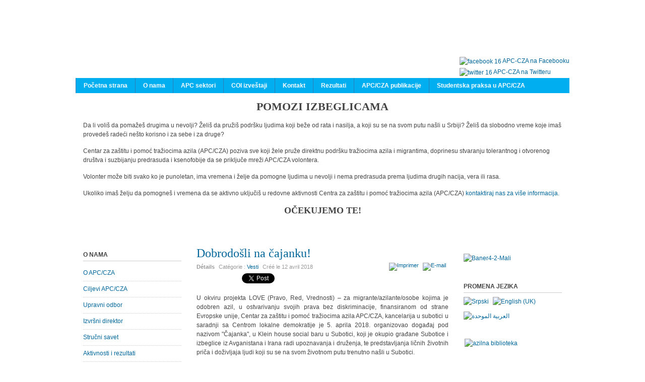

--- FILE ---
content_type: text/html; charset=utf-8
request_url: http://www.apc-cza.org/fr/pravilnici-rs/8-vesti/1360-dobrodosli-na-cajanku.html
body_size: 11248
content:
<!DOCTYPE html PUBLIC "-//W3C//DTD XHTML 1.0 Transitional//EN" "http://www.w3.org/TR/xhtml1/DTD/xhtml1-transitional.dtd">

<html xmlns="http://www.w3.org/1999/xhtml" xml:lang="fr-fr" lang="fr-fr">

<head>
    <script type="text/javascript">
var siteurl='/';
var tmplurl='/templates/ja_t3_blank/';
var isRTL = false;
</script>

  <base href="http://www.apc-cza.org/fr/pravilnici-rs/8-vesti/1360-dobrodosli-na-cajanku.html" />
  <meta http-equiv="content-type" content="text/html; charset=utf-8" />
  <meta name="keywords" content="azil, srbija, azil srbija, apc, cza, apc/cza, centar za azil, azilanti, pomoć traziocima azila, asylum serbia, asylum, azil u srbiji" />
  <meta name="rights" content="APC/CZA" />
  <meta name="author" content="Rados Djurovic" />
  <meta name="description" content="CENTAR ZA ZAŠTITU I POMOĆ TRAŽIOCIMA AZILA (ASYLUM PROTECTION CENTER) je nevladina, nezavisna i neprofitna, ali profesionalna i kvalifikovana organizacija, koju čine stručnjaci svih profila i profesija koje povezuje ideja pružanja pomoći i zaštite tražiocima azila, izbeglim, raseljenim licima i svim drugim licima koja su u nevolji migrirala, kao i ideja unapređivanja azilnih instituta i samog azilnog i izbegličkog prava u Srbiji, a sve sa ciljem unapređivanja srpskog društva u civilizacijskom, moralnom i pravnom pogledu." />
  <meta name="generator" content="Joomla! - Open Source Content Management" />
  <title>Dobrodošli na čajanku! - Centar za zaštitu i pomoć tražiocima azila / Asylum Protection Center</title>
  <link rel="stylesheet" href="/en/?jat3action=gzip&amp;jat3type=css&amp;jat3file=t3-assets%2Fcss_dc783.css" type="text/css" />
  <link rel="stylesheet" href="/en/?jat3action=gzip&amp;jat3type=css&amp;jat3file=t3-assets%2Fcss_1cf3e.css" type="text/css" />
  <script src="/en/?jat3action=gzip&amp;jat3type=js&amp;jat3file=t3-assets%2Fjs_2439a.js" type="text/javascript"></script>
  <script type="text/javascript">
window.addEvent('load', function() {
				new JCaption('img.caption');
			});function keepAlive() {	var myAjax = new Request({method: "get", url: "index.php"}).send();} window.addEvent("domready", function(){ keepAlive.periodical(3540000); });
  </script>
  <meta property="og:image" content="http://www.apc-cza.org/images/andj.jpeg"/>
  <meta property="og:site_name" content="Centar za zaštitu i pomoć tražiocima azila / Asylum Protection Center"/>
  <meta property="og:title" content="Dobrodošli na čajanku!"/>
  <meta property="og:type" content="article"/>
  <meta property="og:url" content="http://www.apc-cza.org/fr/pravilnici-rs/8-vesti/1360-dobrodosli-na-cajanku.html"/>

<!--[if ie]><link href="/plugins/system/jat3/jat3/base-themes/default/css/template-ie.css" type="text/css" rel="stylesheet" /><![endif]--> 
<!--[if ie 7]><link href="/plugins/system/jat3/jat3/base-themes/default/css/template-ie7.css" type="text/css" rel="stylesheet" /><![endif]--> 
<!--[if ie 7]><link href="/templates/ja_t3_blank/css/template-ie7.css" type="text/css" rel="stylesheet" /><![endif]--> 




<link href="/templates/ja_t3_blank/themes/apc/images/favicon.ico" rel="shortcut icon" type="image/x-icon" />
    
    <style type="text/css">
/*dynamic css*/

    body.bd .main {width: 980px;}
    body.bd #ja-wrapper {min-width: 980px;}
</style></head>

<body id="bd" class="bd fs3 com_content">
<a name="Top" id="Top"></a>
<div id="ja-wrapper">


                <div id="ja-header"
            	class="wrap ">
                   <div class="main">
                           <div class="main-inner1 clearfix">
                <h1 class="logo logo1">    <a href="/" title="Centar za zaštitu i pomoć tražiocima azila / Asylum Protection Center"><span>Centar za zaštitu i pomoć tražiocima azila / Asylum Protection Center</span></a>
</h1>

<div id="ja-search">
    

<div class="custom"  >
	<p><a href="https://www.facebook.com/AzilUSrbiji"><img style="margin: 2px; vertical-align: middle;" alt="facebook 16" src="/images/razno/facebook_16.png" height="16" width="16" />APC-CZA na Facebooku</a><br /><a href="https://twitter.com/APC_CZA"><img style="margin: 2px; vertical-align: middle;" alt="twitter 16" src="/images/razno/twitter_16.png" height="16" width="16" />APC-CZA na Twitteru</a></p></div>

</div>                </div>
                            </div>
                        </div>
                        <div id="ja-mainnav"
            	class="wrap ">
                   <div class="main">
                           <div class="main-inner1 clearfix">
                <div class="ja-megamenu clearfix" id="ja-megamenu">
<ul class="megamenu level0"><li  class="mega first"><a href="http://www.apc-cza.org/"  class="mega first" id="menu101" title="Početna strana"><span class="menu-title">Početna strana</span></a></li><li  class="mega"><a href="/fr/o-nama.html"  class="mega" id="menu121" title="O nama"><span class="menu-title">O nama</span></a></li><li  class="mega"><a href="/fr/apc-sektori-apc-sectors.html"  class="mega" id="menu125" title="APC sektori"><span class="menu-title">APC sektori</span></a></li><li  class="mega"><a href="/fr/coi.html"  class="mega" id="menu127" title="COI izveštaji"><span class="menu-title">COI izveštaji</span></a></li><li  class="mega"><a href="/fr/kontakt.html"  class="mega" id="menu126" title="Kontakt"><span class="menu-title">Kontakt</span></a></li><li  class="mega"><a href="/fr/rezultati.html"  class="mega" id="menu304" title="Rezultati"><span class="menu-title">Rezultati</span></a></li><li  class="mega"><a href="/fr/apc-cza-publikacije.html"  class="mega" id="menu268" title="APC/CZA publikacije"><span class="menu-title">APC/CZA publikacije</span></a></li><li  class="mega last"><a href="/fr/studentska-praksa-u-apc-cza.html"  class="mega last" id="menu124" title="Studentska praksa u APC/CZA"><span class="menu-title">Studentska praksa u APC/CZA</span></a></li></ul>
</div>            <script type="text/javascript">
                var megamenu = new jaMegaMenuMoo ('ja-megamenu', {
                    'bgopacity': 0,
                    'delayHide': 300,
                    'slide'    : 0,
                    'fading'   : 0,
                    'direction': 'down',
                    'action'   : 'mouseover',
                    'tips'     : false,
                    'duration' : 300,
                    'hidestyle': 'fastwhenshow'
                });
            </script>
            <!-- jdoc:include type="menu" level="0" / -->


<ul class="no-display">
    <li><a href="#ja-content" title="Skip to content">Skip to content</a></li>
</ul>                </div>
                            </div>
                        </div>
                        <div id="ja-topsl1"
            	class="wrap ">
                   <div class="main clearfix">
           <!-- SPOTLIGHT -->
<div class="ja-box column ja-box-full" style="width: 100%;">
    	<div class="ja-moduletable moduletable  clearfix" id="Mod165">
						<div class="ja-box-ct clearfix">
		

<div class="custom"  >
	<h1 style="text-align: center;">POMOZI IZBEGLICAMA</h1>
<p>Da li voliš da pomažeš drugima u nevolji? Želiš da pružiš podršku ljudima koji beže od rata i nasilja, a koji su se na svom putu našli u Srbiji? Želiš da slobodno vreme koje imaš provedeš radeći nešto korisno i za sebe i za druge?</p>
<p>Centar za zaštitu i pomoć tražiocima azila (APC/CZA) poziva sve koji žele pruže direktnu podršku tražiocima azila i migrantima, doprinesu stvaranju tolerantnog i otvorenog društva i suzbijanju predrasuda i ksenofobije da se priključe mreži APC/CZA volontera.</p>
<p>Volonter može biti svako ko je punoletan, ima vremena i želje da pomogne ljudima u nevolji i nema predrasuda prema ljudima drugih nacija, vera ili rasa.</p>
<p>Ukoliko imaš želju da pomogneš i vremena da se aktivno uključiš u redovne aktivnosti Centra za zaštitu i pomoć tražiocima azila (APC/CZA) <a target="_blank" title="Kontaktiraj nas!" href="/sr-YU/studentska-praksa-u-apc-cza/795-pomozi-izbeglicama.html">kontaktiraj nas za više informacija.</a></p>
<h2 style="text-align: center;">OČEKUJEMO TE!</h2></div>
		</div>
    </div>
	
</div>
<!-- SPOTLIGHT -->

<script type="text/javascript">
    window.addEvent('load', function (){ equalHeight ('#ja-topsl1 .ja-box') });
</script>            </div>
                        </div>
            
    <!-- MAIN CONTAINER -->
    <div id="ja-container" class="wrap ja-l1r1">
               <div class="main clearfix">
                   <div id="ja-mainbody" style="width:77%">
            <!-- CONTENT -->
            <div id="ja-main" style="width:70.13%">
            <div class="inner clearfix">

                
<div id="system-message-container">
</div>
                
                <div id="ja-contentwrap" class="clearfix ">
                    <div id="ja-content" class="column" style="width:100%">
                        <div id="ja-current-content" class="column" style="width:100%">
                            
                                                        <div id="ja-content-main" class="ja-content-main clearfix">
                                <div class="item-page clearfix">
	<h2 class="contentheading">
			<a href="/fr/pravilnici-rs/8-vesti/1360-dobrodosli-na-cajanku.html">
		Dobrodošli na čajanku!</a>
		</h2>

	
<div class="article-tools clearfix">
	<ul class="actions">
						<li class="print-icon">
			<a href="/fr/pravilnici-rs/8-vesti/1360-dobrodosli-na-cajanku.html?tmpl=component&amp;print=1&amp;page=" title="Imprimer" onclick="window.open(this.href,'win2','status=no,toolbar=no,scrollbars=yes,titlebar=no,menubar=no,resizable=yes,width=640,height=480,directories=no,location=no'); return false;" rel="nofollow"><img src="/templates/ja_t3_blank/images/system/printButton.png" alt="Imprimer"  /></a>			</li>
		
					<li class="email-icon">
			<a href="/fr/component/mailto/?tmpl=component&amp;template=ja_t3_blank&amp;link=2050527cd0a4fe4b9593f387eb5afc878bd148a9" title="E-mail" onclick="window.open(this.href,'win2','width=400,height=350,menubar=yes,resizable=yes'); return false;"><img src="/templates/ja_t3_blank/images/system/emailButton.png" alt="E-mail"  /></a>			</li>
				
				
		
	</ul>



	<dl class="article-info">
	<dt class="article-info-term">Détails</dt>
	<dd class="category-name">
				Catégorie : <span><a href="/fr/pravilnici-rs/8-vesti.html">Vesti</a></span>		</dd>
	<dd class="create">
	Créé le <span>12 avril 2018</span>	</dd>
	
	</dl>
</div>


	<div style="clear:both;"></div><div class="socialbuttons" style="padding-top: 5px;padding-bottom:5px; overflow: hidden; float: left;"><div style="width: 80px !important; height: 20px; float: left; border: none;"><iframe src="http://www.facebook.com/plugins/like.php?locale=en_US&href=http%3A%2F%2Fwww.apc-cza.org%2Ffr%2Fpravilnici-rs%2F8-vesti%2F1360-dobrodosli-na-cajanku.html&amp;layout=button_count&amp;show_faces=true&amp;action=like&amp;colorscheme=light&amp;font=arial&amp;height=20" scrolling="no" frameborder="0" style="border:none; overflow:hidden; width: 80px; height :20px;" allowTransparency="true"></iframe></div><div style="width: 90px !important; height: 20px; float: left; margin-left: 10px; border: none;"><a rel="nofollow" href="http://twitter.com/share" class="twitter-share-button" data-url="http://www.apc-cza.org/fr/pravilnici-rs/8-vesti/1360-dobrodosli-na-cajanku.html" data-count="horizontal" data-lang="en">Twitter</a><script src="http://platform.twitter.com/widgets.js" type="text/javascript"></script></div></div><div style="clear:both;"></div><p style="text-align: justify;">U okviru projekta LOVE (Pravo, Red, Vrednosti) – za migrante/azilante/osobe kojima je odobren azil, u ostvarivanju svojih prava bez diskriminacije, finansiranom od strane Evropske unije, Centar za zaštitu i pomoć tražiocima azila APC/CZA, kancelarija u subotici u saradnji sa Centrom lokalne demokratije je 5. aprila 2018. organizovao događaj pod nazivom "Čajanka", u Klein house social baru u Subotici, koji je okupio građane Subotice i izbeglice iz Avganistana i Irana radi upoznavanja i druženja, te predstavljanja ličnih životnih priča i doživljaja ljudi koji su se na svom životnom putu trenutno našli u Subotici.</p>
<p><img src="/images/andj.jpeg" width="448" height="336" alt="andj" style="display: block; margin-left: auto; margin-right: auto;" /></p>
<p style="text-align: justify;">Na Čajanci građani Subotice su imali priliku da uz prijatnu atmosferu druženja isprobaju neke od tradicionalnih čajeva i poslastica iz krajeva odakle dolaze izbeglice, i upoznaju se bliže sa kulturom ljudi koji borave u Prihvatnom centru u Subotici.<br />Link za vest - <a href="https://www.blic.rs/vesti/vojvodina/potresne-ispovesti-i-izrazi-zahvalnosti-gradani-subotice-organizovali-cajanku/5f4dcw4">https://www.blic.rs/vesti/vojvodina/potresne-ispovesti-i-izrazi-zahvalnosti-gradani-subotice-organizovali-cajanku/5f4dcw4</a></p>
<p><img src="/images/anj_2.jpeg" width="448" height="336" alt="anj 2" style="display: block; margin-left: auto; margin-right: auto;" /></p>
<p><em>Sadržaj, stavovi i realizacija projekta su isključiva odgovornost Centra za zaštitu i pomoć tražiocima azila APC/CZA, novinske agencije BETA i Centra za istraživanje javnih politika, a izneti stavovi ni u kom slučaju se ne mogu smatrati stavovima Evropske unije.</em></p>
<script></script> 
		

	</div><div style="display: none;"><a title="Faboba : Cr&eacute;ation de composantJoomla" style="font-size: 8px;; visibility: visible;display:inline;" href="http://www.faboba.com" target="_blank">FaLang translation system by Faboba</a></div>                            </div>
                            
                                                    </div>

                                            </div>

                    
                </div>

                            </div>
            </div>
            <!-- //CONTENT -->
                        <!-- LEFT COLUMN-->
            <div id="ja-left" class="column sidebar" style="width:29.87%">
                
                                <div class="ja-colswrap clearfix ja-l1">
                                    <div id="ja-left1" class="ja-col  column" style="width:100%">
                        	<div class="ja-moduletable moduletable  clearfix" id="Mod91">
						<h3><span>O nama</span></h3>
				<div class="ja-box-ct clearfix">
		
<ul class="menu">
<li class="item-159"><a href="/fr/o-apc-cza.html" >O APC/CZA</a></li><li class="item-130"><a href="/fr/ciljevi-apc-cza.html" >Ciljevi APC/CZA</a></li><li class="item-131"><a href="/fr/upravni-odbor.html" >Upravni odbor</a></li><li class="item-132"><a href="/fr/izvrsni-direktor.html" >Izvršni direktor</a></li><li class="item-133"><a href="/fr/strucni-savet.html" >Stručni savet</a></li><li class="item-160"><a href="/fr/aktivnosti-i-rezultati.html" >Aktivnosti i rezultati</a></li><li class="item-134"><a href="/fr/bliski-linkovi.html" >Bliski linkovi</a></li></ul>
		</div>
    </div>
		<div class="ja-moduletable moduletable_s2  clearfix" id="Mod155">
						<h3><span>Pravna pomoć</span></h3>
				<div class="ja-box-ct clearfix">
		
<ul class="menu">
<li class="item-278"><a href="/fr/pravna-pomoc-pocetna.html" >Početna strana</a></li></ul>
		</div>
    </div>
		<div class="ja-moduletable moduletable  clearfix" id="Mod95">
						<h3><span>Zakoni i konvencije</span></h3>
				<div class="ja-box-ct clearfix">
		
<ul class="menu">
<li class="item-139"><a href="/fr/odluke-rs.html" >Odluke RS</a></li><li class="item-151 current active"><a href="/fr/pravilnici-rs.html" >Pravilnici RS</a></li><li class="item-153"><a href="/fr/ljudska-prava.html" >Ljudska prava</a></li><li class="item-154"><a href="/fr/zakon-o-azilu.html" >Zakon o azilu</a></li><li class="item-303"><a href="/fr/zakon-o-azilu-i-privremenoj-zastiti-rs.html" >Zakon o azilu i privremenoj zaštiti RS </a></li><li class="item-155"><a href="/fr/zenevska-konvencija-1951.html" >Ženevska konvencija 1951</a></li><li class="item-156"><a href="/fr/evropska-konvencija-o-ljudskim-pravima.html" >Evropska konvencija o ljudskim pravima</a></li><li class="item-157"><a href="/fr/konvencija-o-pravnom-polozaju-apartida.html" >Konvencija o pravnom položaju apartida</a></li><li class="item-158"><a href="/fr/evropski-sud-za-ljudska-prava.html" >Evropski sud za ljudska prava</a></li></ul>
		</div>
    </div>
		<div class="ja-moduletable moduletable  clearfix" id="Mod97">
						<h3><span>Ko je na vezi</span></h3>
				<div class="ja-box-ct clearfix">
		
			<p>Nous avons 1097&#160;invités et aucun membre en ligne</p>

		</div>
    </div>
		<div class="ja-moduletable moduletable  clearfix" id="Mod161">
						<div class="ja-box-ct clearfix">
		

<div class="custom"  >
	<p><iframe src="//www.facebook.com/plugins/likebox.php?href=https%3A%2F%2Fwww.facebook.com%2FAzilUSrbiji&amp;width=190&amp;height=556&amp;show_faces=true&amp;colorscheme=light&amp;stream=true&amp;show_border=false&amp;header=false&amp;appId=135385939972376" scrolling="no" width="190px" height="556px" allowtransparency="true" style="border: 1px solid #ddd; overflow: hidden; width: 190px; height: 556px;"></iframe>&nbsp;</p></div>
		</div>
    </div>
		<div class="ja-moduletable moduletable  clearfix" id="Mod101">
						<h3><span>Donatori</span></h3>
				<div class="ja-box-ct clearfix">
		

<div class="custom"  >
	<p><a target="_blank" href="http://www.cnfcee.nl/index.php?tid=2&amp;sid=5"><img style="display: block; margin-left: auto; margin-right: auto;" alt="CNF-CEE-logo" src="/images/donatori/CNF-CEE-logo.jpg" width="200" height="70" /></a>
</p>
<p><a target="_blank" href="https://www.globalfundforchildren.org/"><img style="display: block; margin-left: auto; margin-right: auto;" alt="GFFC" src="/images/donatori/GFFC.jpg" width="158" height="51" /></a>
</p>
<p><a rel="nofollow" target="_blank" href="http://www.europa.rs/"><img style="display: block; margin-left: auto; margin-right: auto;" alt="EU-Flag" src="/images/donatori/EU-Flag.jpg" width="158" height="105" /></a>
</p>
<p><a href="https://www.sigrid-rausing-trust.org/"><img src="/images/The_Sigrid_Rausing_Trust_-02.jpg" alt="The Sigrid Rausing Trust -02" width="160" height="125" style="display: block; margin-left: auto; margin-right: auto;" /></a>
</p>
<p><a target="_blank" href="http://www.kirs.gov.rs/articles/navigate.php?type1=3&amp;lang=SER"><img style="display: block; margin-left: auto; margin-right: auto;" alt="logoSRP" src="/images/donatori/logoSRP.jpg" width="150" height="153" /></a>
</p>
<p style="text-align: center;"><a href="https://www.sem.admin.ch/sem/en/home.html" target="_blank"><img src="/images/donatori/sem.ch.jpg" alt="sem.ch" width="200" height="71" /></a>
</p>
<p><a target="_blank" href="http://www.sdc.admin.ch/"><img style="display: block; margin-left: auto; margin-right: auto;" alt="SDC RGB vert" src="/images/donatori/SDC_RGB_vert.jpg" width="200" height="90" /></a>
</p>
<p><a target="_blank" href="http://www.bcif.org/"><img style="display: block; margin-left: auto; margin-right: auto;" alt="BCIFlogo-PantoneRGB" src="/images/donatori/BCIFlogo-PantoneRGB.jpg" width="120" height="150" /></a>
</p>
<p><a rel="nofollow" target="_blank" href="http://www.ljudskaprava.gov.rs/index.php/yu/"><img style="display: block; margin-left: auto; margin-right: auto;" alt="humanrights" src="/images/donatori/humanrights.jpg" width="150" height="150" /></a>
</p>
<p><a rel="nofollow" target="_blank" href="http://www.tragfondacija.org/pages/sr/naslovna.php"><img style="display: block; margin-left: auto; margin-right: auto;" alt="trag" src="/images/donatori/trag.jpg" width="150" height="106" /></a>
</p>
<p><a rel="nofollow" target="_blank" href="http://www.iscserbia.org/"><img style="display: block; margin-left: auto; margin-right: auto;" alt="isc" src="/images/donatori/isc.jpg" width="150" height="50" /></a>
</p>
<p><a target="_blank" href="http://serbia.nlembassy.org/"><img style="display: block; margin-left: auto; margin-right: auto;" alt="NL Embassy" src="/images/donatori/logo-netherlands-embassy.png" width="200" height="87" /></a>
</p>
<p><a target="_blank" href="http://visegradfund.org/"><img style="display: block; margin-left: auto; margin-right: auto;" alt="Visegrad" src="/images/donatori/visegrad.png" width="200" height="83" /></a>
</p>
<p><a target="_blank" href="http://www.mofa.go.kr/ENG/main/index.jsp"><img style="display: block; margin-left: auto; margin-right: auto;" alt="Korea" src="/images/donatori/Korea-logo.png" width="200" height="50" /></a>
</p>
<p><a target="_blank" href="http://www.norveska.org.rs/"><img style="display: block; margin-left: auto; margin-right: auto;" alt="noremb" src="/images/donatori/noremb.jpg" width="200" height="91" /></a>
</p>
<p>&nbsp; &nbsp; &nbsp; &nbsp; &nbsp; &nbsp; &nbsp; &nbsp; &nbsp; &nbsp; &nbsp; &nbsp; &nbsp; &nbsp; &nbsp; &nbsp; &nbsp; &nbsp; &nbsp; &nbsp; &nbsp; &nbsp; &nbsp; &nbsp; &nbsp; &nbsp; &nbsp; &nbsp; &nbsp; &nbsp; &nbsp; &nbsp; &nbsp; &nbsp; &nbsp; &nbsp; &nbsp; &nbsp; &nbsp; &nbsp; &nbsp; &nbsp; &nbsp; &nbsp; &nbsp; &nbsp; &nbsp; &nbsp; &nbsp; &nbsp; &nbsp; &nbsp; &nbsp; &nbsp; &nbsp; &nbsp; &nbsp; &nbsp; &nbsp; &nbsp; &nbsp; &nbsp; &nbsp; &nbsp; &nbsp; &nbsp; &nbsp; &nbsp; &nbsp;<a target="_blank" href="https://www.opensocietyfoundations.org/"><img src="/images/donatori/FOS.jpg" alt="FOS" width="171" height="71" /></a>
</p>
<p><a target="_blank" href="http://www.fosserbia.org/"><img style="display: block; margin-left: auto; margin-right: auto;" alt="logo-fond" src="/images/donatori/logo-fond.jpg" width="199" height="120" /></a>
</p>
<p><a target="_blank" href="http://www.elca.org/"><img style="display: block; margin-left: auto; margin-right: auto;" alt="elca" src="/images/donatori/elca.jpg" width="150" height="150" /></a>
</p>
<p><a target="_blank" href="http://www.nationalgeographic.rs/"><img style="display: block; margin-left: auto; margin-right: auto;" alt="NGM-SRBIJA logo-1" src="/images/donatori/NGM-SRBIJA_logo-1.jpg" width="150" height="60" /></a>
</p>
<p style="text-align: center;"><img src="/images/uusc_newlogo.jpg" alt="uusc newlogo" width="89" height="92" />
</p>
<p style="text-align: center;"><a href="http://www.rs.undp.org/" target="_blank" title="UNDP"><img src="/images/donatori/undp_s.jpg" alt="undp s" width="100" height="226" /></a>
</p>
<p style="text-align: center;"><a href="http://devana.rs/" target="_blank"><img src="http://azilsrbija.rs/wp-content/uploads/2015/12/Devana_Logo_S.jpg" /></a>
</p>
<p><img style="display: block; margin-left: auto; margin-right: auto;" alt="eb" src="/images/donatori/eb.png" width="129" height="129" />
</p>
<p><a target="_blank" href="http://www.refit.co.rs/"><img style="display: block; margin-left: auto; margin-right: auto;" alt="Refit inženjering" src="/images/donatori/refit.png" width="100" height="172" /></a>
</p>
<p>&nbsp;</p>
<p><a target="_blank" href="http://www.honex.rs/"><img style="display: block; margin-left: auto; margin-right: auto;" alt="Honex" src="/images/donatori/honex.png" width="200" height="53" /></a>
</p>
<p style="text-align: center;"><a href="http://www.worldbank.org/" target="_blank"><img src="/images/donatori/wbg-vertical-logo.jpg" alt="wbg-vertical-logo" width="200" height="113" /></a>
</p></div>
		</div>
    </div>
		<div class="ja-moduletable moduletable  clearfix" id="Mod100">
						<div class="ja-box-ct clearfix">
		

<div class="custom"  >
	<a target="_blank" href="http://www.ecre.org/component/content/article/67-films/288-how-much-further.html"><img style="display: block; margin-left: auto; margin-right: auto;" alt="howmuchfurther" src="/images/vesti/howmuchfurther.jpg" width="190" height="99" /></a></div>
		</div>
    </div>
		<div class="ja-moduletable moduletable  clearfix" id="Mod99">
						<div class="ja-box-ct clearfix">
		

<div class="custom"  >
	<p style="text-align: center;"><strong>U periodu 01.04.2013- 31.12.2013. nas sajt je imao 47 348 poseta</strong>
</p></div>
		</div>
    </div>
		<div class="ja-moduletable moduletable  clearfix" id="Mod16">
						<h3><span>Formular za prijavu</span></h3>
				<div class="ja-box-ct clearfix">
		
<form action="/fr/pravilnici-rs.html" method="post" id="login-form" >
		
	<fieldset class="userdata">
		<p id="form-login-username">
							<span class="input-prepend">
					<span class="add-on">
						<span class="icon-user hasTooltip" title="Identifiant"></span>
						<label for="modlgn-username" class="element-invisible">Identifiant</label>
					</span>
					<input id="modlgn-username" type="text" name="username" class="input-small" tabindex="0" size="18" placeholder="Identifiant" />
				</span>
					</p>
		
		<p id="form-login-password">
							<span class="input-prepend">
					<span class="add-on">
						<span class="icon-lock hasTooltip" title="Mot de passe">
						</span>
							<label for="modlgn-passwd" class="element-invisible">Mot de passe						</label>
					</span>
					<input id="modlgn-passwd" type="password" name="password" class="input-small" tabindex="0" size="18" placeholder="Mot de passe" />
				</span>
					</p>
		
				
				<p id="form-login-remember">
			<label for="modlgn-remember">Se souvenir de moi</label>
			<input id="modlgn-remember" type="checkbox" name="remember" class="inputbox" value="yes"/>
		</p>
				
		<p id="form-login-submit">
			<input type="submit" name="Submit" class="button" value="Connexion" />
    </p>
		
		<input type="hidden" name="option" value="com_users" />
		<input type="hidden" name="task" value="user.login" />
		<input type="hidden" name="return" value="aW5kZXgucGhwP2Zvcm1hdD1odG1sJm9wdGlvbj1jb21fY29udGVudCZ2aWV3PWFydGljbGUmY2F0aWQ9OCZpZD0xMzYwJkl0ZW1pZD0xNTE=" />
		
		<input type="hidden" name="690582828829941423d7d01ce4d52f57" value="1" />	</fieldset>
	
	<ul>
		<li>
			<a href="/fr/registracija.html?view=reset">
			Mot de passe oublié ?</a>
		</li>
		<li>
			<a href="/fr/registracija.html?view=remind">
			Identifiant oublié ?</a>
		</li>
			</ul>
	
		
</form>
		</div>
    </div>
	                    </div>
                
                                </div>
                                            </div>
            <!-- //LEFT COLUMN-->
            
        </div>
                <!-- RIGHT COLUMN-->
        <div id="ja-right" class="column sidebar" style="width:23%">

            
                        <div class="ja-colswrap clearfix ja-r1">
                                <div id="ja-right1" class="ja-col  column" style="width:100%">
                    	<div class="ja-moduletable moduletable  clearfix" id="Mod167">
						<div class="ja-box-ct clearfix">
		

<div class="custom"  >
	<p><a href="/fr/pravilnici-rs/2-uncategorised/991-apc-field-network.html"><img src="/images/Baner4-2-Mali.png" width="190" height="301" alt="Baner4-2-Mali" /></a></p></div>
		</div>
    </div>
		<div class="ja-moduletable moduletable  clearfix" id="Mod94">
						<h3><span>Promena jezika</span></h3>
				<div class="ja-box-ct clearfix">
		<div class="mod-languages">

	<ul class="lang-inline">
						<li class="">
			<a href="/sr-YU/pravilnici-rs/8-vesti/1360-dobrodosli-na-cajanku.html">
							<img src="/media/mod_falang/images/sr.gif" alt="Srpski" title="Srpski" />						</a>
			</li>
								<li class="">
			<a href="/en/pravilnici-rs/8-vesti/1360-dobrodosli-na-cajanku.html">
							<img src="/media/mod_falang/images/en.gif" alt="English (UK)" title="English (UK)" />						</a>
			</li>
											<li class="">
			<a href="/ar/pravilnici-rs/8-vesti/1360-dobrodosli-na-cajanku.html">
							<img src="/media/mod_falang/images/ar.gif" alt="العربية الموحدة" title="العربية الموحدة" />						</a>
			</li>
				</ul>

</div>
		</div>
    </div>
		<div class="ja-moduletable moduletable  clearfix" id="Mod156">
						<div class="ja-box-ct clearfix">
		

<div class="custom"  >
	<p><a href="/fr/coi.html"><img style="display: block; margin-left: auto; margin-right: auto;" alt="azilna biblioteka" src="/images/razno/azilna_biblioteka.jpg" width="190" height="109" /></a></p></div>
		</div>
    </div>
		<div class="ja-moduletable moduletable_s1  clearfix" id="Mod118">
						<h3><span>Radionice i integracija</span></h3>
				<div class="ja-box-ct clearfix">
		
<ul class="menu">
<li class="item-164"><a href="/fr/radionicepocetna.html" >Početna strana</a></li></ul>
		</div>
    </div>
		<div class="ja-moduletable moduletable_s1  clearfix" id="Mod115">
						<h3><span>APC u Subotici</span></h3>
				<div class="ja-box-ct clearfix">
		
<ul class="menu">
<li class="item-163"><a href="/fr/apc-cza-odeljenje-subotica.html" >APC/CZA odeljenje Subotica</a></li></ul>
		</div>
    </div>
		<div class="ja-moduletable moduletable_s1  clearfix" id="Mod152">
						<h3><span>APC i ZVDO Beograd</span></h3>
				<div class="ja-box-ct clearfix">
		
<ul class="menu">
<li class="item-267"><a href="/fr/apczvdovesti.html" >Rad sa maloletnicima bez pratnje</a></li></ul>
		</div>
    </div>
		<div class="ja-moduletable moduletable_s1  clearfix" id="Mod89">
						<h3><span>Info</span></h3>
				<div class="ja-box-ct clearfix">
		

<div class="custom_s1"  >
	<p><strong>APC/CZA</strong> je prepoznat kao autoritet u azilu u državnoj migracionoj strategiji Republike Srbije!<br />- Strategija Vlade Republike Srbije u oblasti migracija &nbsp;("Sl. Glasnik RS", no. 59/2009.)</p>
<p><strong>Centar za zaštitu i pomoć tražiocima azila</strong><br />Mišarska 16<br />Tel: &nbsp;+381(0)11 323 30 70; &nbsp; &nbsp; &nbsp; &nbsp; &nbsp; &nbsp; &nbsp; &nbsp; &nbsp; &nbsp;+381(0)11 &nbsp;407 94 65</p>
<p>Mob: +381(0)63 704 70 80; &nbsp; &nbsp; &nbsp; &nbsp; &nbsp; &nbsp; &nbsp; &nbsp; &nbsp;+381(0) 69 267 05 03; &nbsp; &nbsp; &nbsp; &nbsp; &nbsp; &nbsp; &nbsp; &nbsp; &nbsp;+381(0) 63 704 70 90</p></div>
		</div>
    </div>
		<div class="ja-moduletable moduletable  clearfix" id="Mod159">
						<h3><span>Apel Vladi Republike Srbije</span></h3>
				<div class="ja-box-ct clearfix">
		

<div class="custom"  >
	<iframe width="200" height="150" src="//www.youtube.com/embed/3M5MiBe9j74" frameborder="0" allowfullscreen></iframe></div>
		</div>
    </div>
		<div class="ja-moduletable moduletable  clearfix" id="Mod160">
						<h3><span>Radio emisija Talasanje- Tema protest u Bogovađi</span></h3>
				<div class="ja-box-ct clearfix">
		

<div class="custom"  >
	<iframe width="200" height="150" src="//www.youtube.com/embed/4VH8NxxbSQo" frameborder="0" allowfullscreen></iframe></div>
		</div>
    </div>
		<div class="ja-moduletable moduletable  clearfix" id="Mod102">
						<h3><span>Obraćanje APC/CZA javnosti, dešavanja u Banji</span></h3>
				<div class="ja-box-ct clearfix">
		

<div class="custom"  >
	<p>
<object width="200" height="150" data="http://www.youtube.com/v/QwjaeF1CHS4?version=3&amp;hl=en_US" type="application/x-shockwave-flash"><param name="movie" value="http://www.youtube.com/v/QwjaeF1CHS4?version=3&amp;hl=en_US" /><param name="allowFullScreen" value="true" /><param name="allowscriptaccess" value="always" /></object>
 &nbsp;</p></div>
		</div>
    </div>
		<div class="ja-moduletable moduletable  clearfix" id="Mod151">
						<h3><span>RTS U sredistu paznje - Situacija u Subotici 2012</span></h3>
				<div class="ja-box-ct clearfix">
		
<!-- Simple MP3 Player 1.7.1 by www.medienstroeme.de -->

<div style="text-align: center;">
<!--[if !IE]> -->
<object type="application/x-shockwave-flash" data="http://www.apc-cza.org/modules/mod_simple_mp3_player/flashplayers/simple_mp3_player_square_separator.swf" width="200" height="15">
<!-- <![endif]-->
<!--[if IE]>
<object classid="clsid:D27CDB6E-AE6D-11cf-96B8-444553540000" codebase="http://download.macromedia.com/pub/shockwave/cabs/flash/swflash.cab#version=6,0,0,0" width="200" height="15">
<param name="movie" value="http://www.apc-cza.org/modules/mod_simple_mp3_player/flashplayers/simple_mp3_player_square_separator.swf" />
<!-->
<param name="bgcolor" value="#FFFFFF" />
<param name="wmode" value="transparent" />
<param name="FlashVars" value="mp3=/mp3/RTS U sredistu paznje - Situacija u Subotici 2012.mp3&amp;title=Song1 - Artist1|Song2 - Artist2&amp;width=200&amp;height=15&amp;showinfo=0&amp;showvolume=1&amp;volume=75&amp;volumewidth=40&amp;volumeheight=8&amp;autoplay=0&amp;loop=0&amp;shuffle=0&amp;showloading=always&amp;loadingcolor=AFC400&amp;showlist=0&amp;showplaylistnumbers=0&amp;playlistcolor=66645C&amp;playlistalpha=30&amp;showslider=1&amp;sliderwidth=6&amp;sliderheight=6&amp;slidercolor1=848484&amp;slidercolor2=555555&amp;sliderovercolor=E0E0DC&amp;bgcolor=FFFFFF&amp;bgcolor1=FFFFFF&amp;bgcolor2=FFFFFF&amp;textcolor=555555&amp;currentmp3color=AFC400&amp;buttonwidth=20&amp;buttoncolor=555555&amp;buttonovercolor=E0E0DC&amp;scrollbarcolor=848484&amp;scrollbarovercolor=E0E0DC" />
</object>
<!-- <![endif]-->
</div>
		</div>
    </div>
		<div class="ja-moduletable moduletable  clearfix" id="Mod103">
						<h3><span>Vesti iz Banje Koviljače</span></h3>
				<div class="ja-box-ct clearfix">
		

<div class="custom"  >
	<p style="text-align: center;"><a href="http://www.rts.rs/page/radio/sr/story/23/Radio+Beograd+1/986574/Talasanje+-+Pusti+pri%C4%8Du.html" target="_blank" title="APC-CZA u emisiji Talasanje"><img alt="apc-talasanje" src="/images/vesti/apc-talasanje.jpg" height="153" width="200" /></a></p></div>
		</div>
    </div>
		<div class="ja-moduletable moduletable  clearfix" id="Mod108">
						<h3><span>Zatrazeno izmestanje imigranata iz Banje Koviljače</span></h3>
				<div class="ja-box-ct clearfix">
		
<!-- Simple MP3 Player 1.7.1 by www.medienstroeme.de -->

<div style="text-align: center;">
<!--[if !IE]> -->
<object type="application/x-shockwave-flash" data="http://www.apc-cza.org/modules/mod_simple_mp3_player/flashplayers/simple_mp3_player_square_separator.swf" width="200" height="15">
<!-- <![endif]-->
<!--[if IE]>
<object classid="clsid:D27CDB6E-AE6D-11cf-96B8-444553540000" codebase="http://download.macromedia.com/pub/shockwave/cabs/flash/swflash.cab#version=6,0,0,0" width="200" height="15">
<param name="movie" value="http://www.apc-cza.org/modules/mod_simple_mp3_player/flashplayers/simple_mp3_player_square_separator.swf" />
<!-->
<param name="bgcolor" value="#FFFFFF" />
<param name="wmode" value="transparent" />
<param name="FlashVars" value="mp3=/mp3/Zatrazeno izmestanje imigranata iz Banje Koviljace RTV.mp3&amp;title=Song1 - Artist1|Song2 - Artist2&amp;width=200&amp;height=15&amp;showinfo=0&amp;showvolume=1&amp;volume=75&amp;volumewidth=40&amp;volumeheight=8&amp;autoplay=0&amp;loop=0&amp;shuffle=0&amp;showloading=always&amp;loadingcolor=AFC400&amp;showlist=0&amp;showplaylistnumbers=0&amp;playlistcolor=66645C&amp;playlistalpha=30&amp;showslider=1&amp;sliderwidth=6&amp;sliderheight=6&amp;slidercolor1=848484&amp;slidercolor2=555555&amp;sliderovercolor=E0E0DC&amp;bgcolor=FFFFFF&amp;bgcolor1=FFFFFF&amp;bgcolor2=FFFFFF&amp;textcolor=555555&amp;currentmp3color=AFC400&amp;buttonwidth=20&amp;buttoncolor=555555&amp;buttonovercolor=E0E0DC&amp;scrollbarcolor=848484&amp;scrollbarovercolor=E0E0DC" />
</object>
<!-- <![endif]-->
</div>
		</div>
    </div>
		<div class="ja-moduletable moduletable  clearfix" id="Mod107">
						<h3><span>Bojkot nastave u Banji Koviljači</span></h3>
				<div class="ja-box-ct clearfix">
		
<!-- Simple MP3 Player 1.7.1 by www.medienstroeme.de -->

<div style="text-align: center;">
<!--[if !IE]> -->
<object type="application/x-shockwave-flash" data="http://www.apc-cza.org/modules/mod_simple_mp3_player/flashplayers/simple_mp3_player_square_separator.swf" width="200" height="15">
<!-- <![endif]-->
<!--[if IE]>
<object classid="clsid:D27CDB6E-AE6D-11cf-96B8-444553540000" codebase="http://download.macromedia.com/pub/shockwave/cabs/flash/swflash.cab#version=6,0,0,0" width="200" height="15">
<param name="movie" value="http://www.apc-cza.org/modules/mod_simple_mp3_player/flashplayers/simple_mp3_player_square_separator.swf" />
<!-->
<param name="bgcolor" value="#FFFFFF" />
<param name="wmode" value="transparent" />
<param name="FlashVars" value="mp3=/mp3/Bojkot nastave u Banji Koviljaci B92.mp3&amp;title=Song1 - Artist1|Song2 - Artist2&amp;width=200&amp;height=15&amp;showinfo=0&amp;showvolume=1&amp;volume=75&amp;volumewidth=40&amp;volumeheight=8&amp;autoplay=0&amp;loop=0&amp;shuffle=0&amp;showloading=always&amp;loadingcolor=AFC400&amp;showlist=0&amp;showplaylistnumbers=0&amp;playlistcolor=66645C&amp;playlistalpha=30&amp;showslider=1&amp;sliderwidth=6&amp;sliderheight=6&amp;slidercolor1=848484&amp;slidercolor2=555555&amp;sliderovercolor=E0E0DC&amp;bgcolor=FFFFFF&amp;bgcolor1=FFFFFF&amp;bgcolor2=FFFFFF&amp;textcolor=555555&amp;currentmp3color=AFC400&amp;buttonwidth=20&amp;buttoncolor=555555&amp;buttonovercolor=E0E0DC&amp;scrollbarcolor=848484&amp;scrollbarovercolor=E0E0DC" />
</object>
<!-- <![endif]-->
</div>
		</div>
    </div>
		<div class="ja-moduletable moduletable  clearfix" id="Mod106">
						<h3><span>Banja Koviljaca preplavljena azilantima</span></h3>
				<div class="ja-box-ct clearfix">
		
<!-- Simple MP3 Player 1.7.1 by www.medienstroeme.de -->

<div style="text-align: center;">
<!--[if !IE]> -->
<object type="application/x-shockwave-flash" data="http://www.apc-cza.org/modules/mod_simple_mp3_player/flashplayers/simple_mp3_player_square_separator.swf" width="200" height="15">
<!-- <![endif]-->
<!--[if IE]>
<object classid="clsid:D27CDB6E-AE6D-11cf-96B8-444553540000" codebase="http://download.macromedia.com/pub/shockwave/cabs/flash/swflash.cab#version=6,0,0,0" width="200" height="15">
<param name="movie" value="http://www.apc-cza.org/modules/mod_simple_mp3_player/flashplayers/simple_mp3_player_square_separator.swf" />
<!-->
<param name="bgcolor" value="#FFFFFF" />
<param name="wmode" value="transparent" />
<param name="FlashVars" value="mp3=/mp3/Banja Koviljaca prepravljena azilantima B92.mp3&amp;title=Song1 - Artist1|Song2 - Artist2&amp;width=200&amp;height=15&amp;showinfo=0&amp;showvolume=1&amp;volume=75&amp;volumewidth=40&amp;volumeheight=8&amp;autoplay=0&amp;loop=0&amp;shuffle=0&amp;showloading=always&amp;loadingcolor=AFC400&amp;showlist=0&amp;showplaylistnumbers=0&amp;playlistcolor=66645C&amp;playlistalpha=30&amp;showslider=1&amp;sliderwidth=6&amp;sliderheight=6&amp;slidercolor1=848484&amp;slidercolor2=555555&amp;sliderovercolor=E0E0DC&amp;bgcolor=FFFFFF&amp;bgcolor1=FFFFFF&amp;bgcolor2=FFFFFF&amp;textcolor=555555&amp;currentmp3color=AFC400&amp;buttonwidth=20&amp;buttoncolor=555555&amp;buttonovercolor=E0E0DC&amp;scrollbarcolor=848484&amp;scrollbarovercolor=E0E0DC" />
</object>
<!-- <![endif]-->
</div>
		</div>
    </div>
		<div class="ja-moduletable moduletable  clearfix" id="Mod104">
						<h3><span>Situacija na jugu Srbije po pitanju ilegalnih migracija</span></h3>
				<div class="ja-box-ct clearfix">
		

<div class="custom"  >
	<object width="200" height="113"><param name="movie" value="http://www.youtube.com/v/y-9daaHchGU?version=3&amp;hl=en_US"></param><param name="allowFullScreen" value="true"></param><param name="allowscriptaccess" value="always"></param><embed src="http://www.youtube.com/v/y-9daaHchGU?version=3&amp;hl=en_US" type="application/x-shockwave-flash" width="200" height="113" allowscriptaccess="always" allowfullscreen="true"></embed></object></div>
		</div>
    </div>
		<div class="ja-moduletable moduletable  clearfix" id="Mod109">
						<h3><span>Osservatorio Balcani e Caucaso (OBC),  APC/CZA o situaciji u azilu u Srbiji u 2011.</span></h3>
				<div class="ja-box-ct clearfix">
		

<div class="custom"  >
	<p><a href="/fr/pravilnici-rs/2-uncategorised/102-zahtev-za-azil-u-srbiji-sanjajuci-evropu.html"><img style="display: block; margin-left: auto; margin-right: auto;" alt="balcanicaucaso.org" src="/images/vesti/balcanicaucaso.org.jpg" height="150" width="200" /></a></p></div>
		</div>
    </div>
		<div class="ja-moduletable moduletable  clearfix" id="Mod110">
						<h3><span>The crossing point</span></h3>
				<div class="ja-box-ct clearfix">
		

<div class="custom"  >
	<p style="margin: 10px;"><strong>Economist,</strong><br /> Tim Judah- <a style="color: #ff0000;" href="/fr/pravilnici-rs/8-vesti/66-mesto-prelaska.html">Illegal immigration</a><br /> The crossing point<br /> Would-be immigrants to Europe can go almost anywhere—for a price</p></div>
		</div>
    </div>
		<div class="ja-moduletable moduletable  clearfix" id="Mod111">
						<h3><span>Balkan visitors</span></h3>
				<div class="ja-box-ct clearfix">
		

<div class="custom"  >
	<p style="margin: 10px;" ><strong>Economist,</strong><br /> Tim Judah- <a href="/fr/pravilnici-rs/8-vesti/67-balkanski-posetioci.html"><span style="color: #ff0000;" >Asylum-seekers in Serbia and Kosovo</span></a><br />Balkan visitors</p></div>
		</div>
    </div>
		<div class="ja-moduletable moduletable_s1  clearfix" id="Mod162">
						<h3><span>Imigracija u Srbiji: Stanje i perspektive, tolerancija i integracija</span></h3>
				<div class="ja-box-ct clearfix">
		

<div class="custom_s1"  >
	<p><a target="_blank" style="color: #ff0000;" title="Imigracija u Srbiji: Stanje i perspektive, tolerancija i integracija" href="/images/razno/m.bobic.pdf">Imigracija u Srbiji: Stanje i perspektive, tolerancija i integracija</a> - Mirjana Bobić</p></div>
		</div>
    </div>
		<div class="ja-moduletable moduletable_s1  clearfix" id="Mod127">
						<h3><span>Putnici niotkuda za nigde</span></h3>
				<div class="ja-box-ct clearfix">
		

<div class="custom_s1"  >
	<p><a title="Putnici niotkuda za nigde" style="color: #ff0000;" href="/fr/pravilnici-rs/8-vesti/120-putnici-niotkuda-za-nigde.html">Putnici niotkuda za nigde</a> - Marko Todorović</p></div>
		</div>
    </div>
		<div class="ja-moduletable moduletable_s1  clearfix" id="Mod112">
						<h3><span>Problemi azilanata u Srbiji</span></h3>
				<div class="ja-box-ct clearfix">
		

<div class="custom_s1"  >
	<p><a style="color: #ff0000;" href="/fr/pravilnici-rs/8-vesti/61-problemi-azilanata-u-srbiji.html">Problemi azilanata u Srbiji</a> , Srpska politička misao, dr. Branislava Knezić, Institut za kriminiloška i sociološka istraživanja i Vojin Vidanović, magistar političkih nauka, asistent FPN-a, Univerziteta u Beogradu</p></div>
		</div>
    </div>
		<div class="ja-moduletable moduletable_s2  clearfix" id="Mod113">
						<h3><span>Azil u Srbiji</span></h3>
				<div class="ja-box-ct clearfix">
		
<ul class="menu">
<li class="item-161"><a href="/fr/izvestaj-1-4-1-11-08.html" >Izveštaj 1.4.-1.11.08.</a></li><li class="item-162"><a href="/fr/statistika-1-4-1-11-08.html" >Statistika 1.4 -1.11.08</a></li></ul>
		</div>
    </div>
		<div class="ja-moduletable moduletable_s1  clearfix" id="Mod88">
						<h3><span>Postanite donator</span></h3>
				<div class="ja-box-ct clearfix">
		

<div class="custom_s1"  >
	<p>Da biste pomogli radu našeg Centra i zaštiti ugroženih u Srbiji, donirajte nas.<br />Naš žiro račun: 205-125688-63 Komercijalna banka a.d. Beograd</p></div>
		</div>
    </div>
		<div class="ja-moduletable moduletable  clearfix" id="Mod170">
						<div class="ja-box-ct clearfix">
		

<div class="custom"  >
	<p><a href="/fr/pravilnici-rs/2-uncategorised/1318-love.html" target="_blank"><img style="display: block; margin-left: auto; margin-right: auto;" alt="love" src="/images/vesti/love.jpg" width="220" height="149" /></a></p></div>
		</div>
    </div>
		<div class="ja-moduletable moduletable  clearfix" id="Mod171">
						<div class="ja-box-ct clearfix">
		

<div class="custom"  >
	<p><a href="/en/component/content/article/2-uncategorised/1343.html"><img src="/images/publikacije/brt-najnoviji.png" width="212" height="523" alt="brt-najnoviji" style="display: block; margin-left: auto; margin-right: auto;" /></a></p></div>
		</div>
    </div>
	                </div>
                
                            </div>
                                </div>
        <!-- //RIGHT COLUMN-->
                        </div>
                </div>
        <!-- //MAIN CONTAINER -->

                <div id="ja-navhelper"
            	class="wrap ">
                   <div class="main">
                           <div class="main-inner1 clearfix">
                <div class="ja-breadcrums">
    <span class="breadcrumbs pathway">
<strong>Vous êtes ici : </strong><a href="/fr/pravilnici-rs.html" class="pathway">Pravilnici RS</a> <img src="/media/system/images/arrow.png" alt=""  /> <a href="/fr/pravilnici-rs/8-vesti.html" class="pathway">Vesti</a> <img src="/media/system/images/arrow.png" alt=""  /> Dobrodošli na čajanku!</span>

</div>

<ul class="ja-links">
        <li class="top"><a href="javascript:scroll(0,0)" title="Back to top">Top</a></li>
</ul>

<ul class="no-display">
    <li><a href="#ja-content" title="Skip to content">Skip to content</a></li>
</ul>                </div>
                            </div>
                        </div>
                        <div id="ja-footer"
            	class="wrap ">
                   <div class="main clearfix">
           <div class="ja-copyright">
    
</div>



<div id="ja-poweredby">
    <a href="http://www.getsolutions.rs" title="Design by Get Solutions" target="_blank">Powered By Get Solutions</a>
</div>
<script type="text/javascript">

  var _gaq = _gaq || [];
  _gaq.push(['_setAccount', 'UA-39716686-1']);
  _gaq.push(['_trackPageview']);

  (function() {
    var ga = document.createElement('script'); ga.type = 'text/javascript'; ga.async = true;
    ga.src = ('https:' == document.location.protocol ? 'https://ssl' : 'http://www') + '.google-analytics.com/ga.js';
    var s = document.getElementsByTagName('script')[0]; s.parentNode.insertBefore(ga, s);
  })();

</script>
<!-- Google tag (gtag.js) -->
<script async src="https://www.googletagmanager.com/gtag/js?id=G-KQHJZJSL5T"></script>
<script>
  window.dataLayer = window.dataLayer || [];
  function gtag(){dataLayer.push(arguments);}
  gtag('js', new Date());

  gtag('config', 'G-KQHJZJSL5T');
</script>            </div>
                        </div>
            
</div>



</body>

</html>